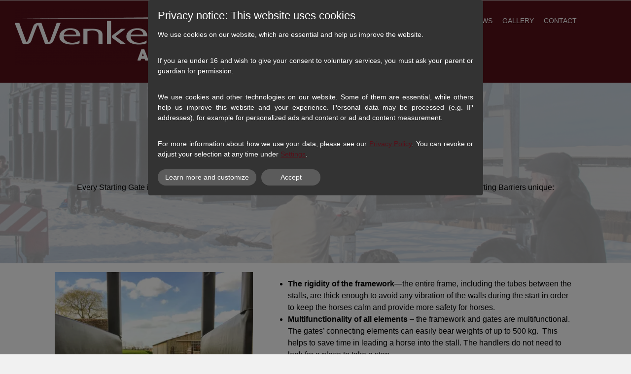

--- FILE ---
content_type: text/html; charset=UTF-8
request_url: https://www.starting-gates.eu/features/
body_size: 9377
content:
<!DOCTYPE html>
<!--[if IE 7 ]>    <html class="ie7" dir="ltr" xml:lang="en" lang="en" xmlns:fb="http://ogp.me/ns/fb#"> <![endif]-->
<!--[if IE 8 ]>    <html class="ie8" dir="ltr" xml:lang="en" lang="en" xmlns:fb="http://ogp.me/ns/fb#"> <![endif]-->
<!--[if IE 9 ]>    <html class="ie9" dir="ltr" xml:lang="en" lang="en" xmlns:fb="http://ogp.me/ns/fb#"> <![endif]-->
<!--[if (gt IE 9)|!(IE)]><!--> <html dir="ltr" xml:lang="en" lang="en"> <!--<![endif]-->
<head>
	<meta charset="utf-8"/>
	<title>FEATURES - Starting Gates - Starting Stalls - Racing Barriers - Race start</title>

	<base href="https://www.starting-gates.eu/"/>

	<meta http-equiv="content-type" content="text/html; charset=UTF-8"/>
    
	<meta name="viewport" content="width=device-width, initial-scale=1.0">

	<!--[if lte IE 7]>
	<link href="https://d22q34vfk0m707.cloudfront.net/incms_core/5.2512.2/incms_web/base/styles/patches/iehacks.css" rel="stylesheet" type="text/css" />
	<![endif]-->

	<!--[if lt IE 9]>
	<script src="https://d22q34vfk0m707.cloudfront.net/incms_core/5.2512.2/incms_web/base/scripts/google_html5.js"></script>
	<![endif]-->

<meta name="description" content="Every Starting Gate is constructed with highest durability and reliability. There are specific features that make our Starting Barriers unique!"/>
<meta property="og:title" content="FEATURES"/>
<meta property="og:description" content=""/>
<meta property="og:url" content="https://www.starting-gates.eu/features/"/>
<meta name="generator" content="inCMS v5.2512.2"/>
<link rel="stylesheet" type="text/css" href="https://d22q34vfk0m707.cloudfront.net/incms_core/5.2512.2/A.vendor,,_components,,_font-awesome,,_css,,_font-awesome.min.css+incms_styles,,_missing_icons.css,Mcc.kJTdPxLmI9.css.pagespeed.cf.km4h14oLw-.css"/>

<link rel="stylesheet" type="text/css" href="incms_files/pagecache/A.css_6cdbc75ae1441befea0812062ad090b9.css.pagespeed.cf.FiddZWQTrX.css">

</head>
<body class="wide onecol view-normal page-101 lang-en global_banner_global_footer">


<div class="ym-wrapper">
	<div class="ym-wbox">
		<header class="header">
			<div class="header_wrap">
				<div class="global_banner_wrap"><div class="smart-box smart-main fullwidth fullwidthcontent" style="background-color: #561019;">
  <div class="smart-mask"></div>
  <div class="smart-box-container smartbox-main-inner" style="padding-left: 30px;">
    
	
	<br/>	
	

	<div class="ym-grid equal-grid linearize-level-2">
	
		<div class="ym-g40 ym-gl">
			<div class="ym-gbox">
				
<div class="image no-border" style="text-align: left;">

<a href="/" target="_self" rel="">
<img class="no-border flexible" src="incms_files/filebrowser/cache/xStarting-Gates-Company-Wenkeler-Kirchberg-Jagst-w_4bf8f5da04914918434018dcfd99bb5d.png.pagespeed.ic.yfpQBLhe3a.webp" alt="wenkeler-anlagen-starting-gates" id="115"/>

</a>

</div>

	
	<br/>	
	

			</div>
		</div>
	
		<div class="ym-g60 ym-gr">
			<div class="ym-gbox">
				<nav id="nav" class="menumod">
			<div class="ym-hlist linearize-level-1">
				<div id="nav-trigger">
					<span>Menu&nbsp;<div class="border-menu"></div></span>
				</div>
				<ul id="topmenu"><li class="menu-home first hassub"><a class="menu-home first hassub" href="/" target="_self">HOME</a></li><li class="menu-about-us"><a class="menu-about-us" href="about-us/" target="_self">ABOUT US</a></li><li class="menu-our-products"><a class="menu-our-products" href="our-products/" target="_self">OUR PRODUCTS</a></li><li class="menu-features active"><a class="menu-features active" href="features/" target="_self">FEATURES</a></li><li class="menu-news"><a class="menu-news" href="news/" target="_self">NEWS</a></li><li class="menu-gallery"><a class="menu-gallery" href="gallery/" target="_self">GALLERY</a></li><li class="menu-contact last"><a class="menu-contact last" href="contact/" target="_self">CONTACT</a></li></ul>
				<div id="menulangtop"></div>
			</div>
		</nav>
			</div>
		</div>
	
	</div>

	
	<br/>	
	

  </div>
</div></div>
				<div class="specific_banner_wrap"></div>
			</div>
		</header>
		<div style="clear:both"></div>
		<div id="main">
			<div class="ym-column linearize-level-1">
				<div class="ym-col1">
					<div class="ym-cbox">
						<div class="smart-box smart-main fullwidth " style="background-image: url(/incms_files/filebrowser/construction-starting-gates.png); background-size: cover; background-attachment: fixed;">
  <div class="smart-mask" style="background-color: rgba(224, 224, 224, 0.74);"></div>
  <div class="smart-box-container smartbox-main-inner" style="padding-top: 30px; padding-bottom: 30px;">
    <div class="incms-mobile-hidden">
	
	<div style="height:100px"></div>	
	
</div><h1 style="text-align: center;"><span>CONSTRUCTION</span></h1>
	<div class="ym-grid equal-grid linearize-level-2">
	
		<div class="ym-g25 ym-gl">
			<div class="ym-gbox">
				
			</div>
		</div>
	
		<div class="ym-g50 ym-gl">
			<div class="ym-gbox">
				
	
	<hr/>	
	

			</div>
		</div>
	
		<div class="ym-g25 ym-gr">
			<div class="ym-gbox">
				
			</div>
		</div>
	
	</div>
<div class="smart-white-text"><p style="text-align: center;"><span style="color: #000000;">Every Starting Gate is constructed with highest durability and reliability. There are specific features that make our Starting Barriers unique:</span></p></div><div class="incms-mobile-hidden">
	
	<div style="height:100px"></div>	
	
</div>
  </div>
</div>
	
	<br/>	
	

	<div class="ym-grid equal-grid linearize-level-2">
	
		<div class="ym-g40 ym-gl">
			<div class="ym-gbox">
				

	<div id="slideshow_914" class="slideshow">

	
	        <div class="slideshow_item">
	            <img src="incms_files/filebrowser/cache/xstarting-gates-construction1_e07cccb8338298a480c135db138922d0.jpg.pagespeed.ic.K42DvvgkKn.webp"/>
	        </div>
	    
	        <div class="slideshow_item">
	            <img src="incms_files/filebrowser/cache/xstarting-gates-construction3_72ae86b9d65ccb69e986a4178a9c4d8f.jpg.pagespeed.ic.zuIdvEKtdE.webp"/>
	        </div>
	    
	        <div class="slideshow_item">
	            <img src="incms_files/filebrowser/cache/xstarting-gates-construction2_b349cb4f2be9d30ba7a4ca80f807d4b2.jpg.pagespeed.ic.xqB0gilQX1.webp"/>
	        </div>
	    
	
	</div>
	
	<div class="slideshow-pager"><div id="slideshow_914_pager"></div></div>
	
	<div style="clear:both;"></div>


			</div>
		</div>
	
		<div class="ym-g60 ym-gr">
			<div class="ym-gbox">
				<p></p>
<ul>
<li><strong>The rigidity of the framework</strong>&mdash;the entire frame, including the tubes between the stalls, are thick enough to avoid any vibration of the walls during the start in order to keep the horses calm and provide more safety for horses.</li>
<li><strong>Multifunctionality of all elements </strong>&ndash; the framework and gates are multifunctional. The gates&rsquo; connecting elements can easily bear weights of up to 500 kg. &nbsp;This helps to save time in leading a horse into the stall. The handlers do not need to look for a place to take a step.&nbsp;</li>
<li><strong>Small turning radius of the steering system </strong>&ndash; this allows for an easy and quick operating of our Starting Gates.</li>
<li><strong>Connecting flexibility of the starting barriers&rsquo; units</strong> &ndash; the starting barriers can easily be connected with each other, which allows for an unlimited number of stalls. &nbsp;</li>
<li><strong>User- friendly space management of the stalls</strong> -- our special optimized design provides a user-friendly stall for the participants.</li>
</ul>
<p>&nbsp; &nbsp; &nbsp;</p>
			</div>
		</div>
	
	</div>

	<div class="ym-grid equal-grid linearize-level-2">
	
		<div class="ym-g25 ym-gl">
			<div class="ym-gbox">
				
			</div>
		</div>
	
		<div class="ym-g50 ym-gl">
			<div class="ym-gbox">
				
	
	<hr/>	
	

			</div>
		</div>
	
		<div class="ym-g25 ym-gr">
			<div class="ym-gbox">
				
			</div>
		</div>
	
	</div>
<h1 style="text-align: center;">ALL-WEATHER-RESISTANCE</h1>
	
	<br/>	
	

	<div class="ym-grid equal-grid linearize-level-2">
	
		<div class="ym-g60 ym-gl">
			<div class="ym-gbox">
				<ul>
<li>Hot-dip galvanized frameworks together with stainless steel gates make our Starting Gates robust against all weather conditions, so that they <strong>never</strong> have to be <strong>repainted</strong>.</li>
<li>Rains and other precipitation have shortened the life expectancy of common starting gates. For this reason, we have designed our starting gates to be <strong>water, scratch and dust resistant</strong> meeting the requirements for an all-weather-design in horse racing.</li>
<li>Both soft inner layer of our padding and its cover are made from the special materials with UV-resistance, which easily withstands extreme <strong>cold or high temperatures</strong> and demonstrates its durability and elasticity from -25&deg;C up to +70&deg;C.</li>
<li>In designing our padding, we have been sensible to the environmental responsibility by choosing the best of the existing <strong>eco care</strong> <strong>materials</strong>!</li>
</ul>
<p>&nbsp; &nbsp; &nbsp;</p>
			</div>
		</div>
	
		<div class="ym-g40 ym-gr">
			<div class="ym-gbox">
				
<div class="image border" style="text-align: left">

<a href="./incms_files/filebrowser/cache/starting-gates-construction2_4a2618db24f0c65c837d074e2c894637.jpg" rel="lightbox" title="">
<img class="bordered flexible" src="incms_files/filebrowser/cache/xstarting-gates-construction2_dc05f1be6235fbd2006fd2a236913e87.jpg.pagespeed.ic.7WKMhyZJow.webp" alt="starting-gates-construction2.jpg" id="137"/>

</a>

</div>

			</div>
		</div>
	
	</div>

	<div class="ym-grid equal-grid linearize-level-2">
	
		<div class="ym-g25 ym-gl">
			<div class="ym-gbox">
				
			</div>
		</div>
	
		<div class="ym-g50 ym-gl">
			<div class="ym-gbox">
				
	
	<hr/>	
	

			</div>
		</div>
	
		<div class="ym-g25 ym-gr">
			<div class="ym-gbox">
				
			</div>
		</div>
	
	</div>
<h1 style="text-align: center;">ANTI-STRESS-PADDING</h1>
	
	<br/>	
	

	<div class="ym-grid equal-grid linearize-level-2">
	
		<div class="ym-g40 ym-gl">
			<div class="ym-gbox">
				
<div class="image border" style="text-align: left">

<a href="./incms_files/filebrowser/cache/starting-gates-construction1_7d759386b0689b46d71cd12f4de5ac82.jpg" rel="lightbox" title="">
<img class="bordered flexible" src="incms_files/filebrowser/cache/xstarting-gates-construction1_59c287c294ad25027aa6838cc97ee4f2.jpg.pagespeed.ic.OXPRmx761X.webp" alt="starting-gates-construction1.jpg" id="138"/>

</a>

</div>

			</div>
		</div>
	
		<div class="ym-g60 ym-gr">
			<div class="ym-gbox">
				<ul>
<li>Due to the scratch-, dust- and slip-resistance our starting gates are&nbsp; easy-cleanable, comfortable to use and efficient during preparation for a race, and after the race.</li>
</ul>
<ul>
<li>The reliable anti-slip-elements and soft padding in the required thickness serve for safety of Jockey, Handlers and Horse during the start.</li>
</ul>
<ul>
<li>Inspired by the bionic technologies we use streamlined styling and avoid protruding parts to reduce the risk of injury better than ever before.</li>
</ul>
			</div>
		</div>
	
	</div>

	<div class="ym-grid equal-grid linearize-level-2">
	
		<div class="ym-g25 ym-gl">
			<div class="ym-gbox">
				
			</div>
		</div>
	
		<div class="ym-g50 ym-gl">
			<div class="ym-gbox">
				
	
	<hr/>	
	

			</div>
		</div>
	
		<div class="ym-g25 ym-gr">
			<div class="ym-gbox">
				
			</div>
		</div>
	
	</div>
<h1 style="text-align: center;">STARTING SYSTEMS&nbsp;</h1>
	
	<br/>	
	

	<div class="ym-grid equal-grid linearize-level-2">
	
		<div class="ym-g60 ym-gl">
			<div class="ym-gbox">
				<ul>
<li>Electrical system&nbsp; with distance control (optional)</li>
</ul>
<ul>
<li>Manual system (optional)</li>
</ul>
<ul>
<li>Absolute sure</li>
</ul>
<ul>
<li>low-maintenance</li>
</ul>
<ul>
<li>Complete stainless steel</li>
</ul>
<ul>
<li>Photovoltaic module (optional)</li>
</ul>
			</div>
		</div>
	
		<div class="ym-g40 ym-gr">
			<div class="ym-gbox">
				
<div class="image border" style="text-align: left">

<a href="./incms_files/filebrowser/cache/starting-gates-horse-racing-4_7c755b814ee325449a1eaba86a401e04.png" rel="lightbox" title="">
<img class="bordered flexible" src="incms_files/filebrowser/cache/xstarting-gates-horse-racing-4_cd9aaf4a3187d9722efcd14ea2e3603a.png.pagespeed.ic.YVVzNYnAst.webp" alt="starting-gates-horse-racing-4.png" id="139"/>

</a>

</div>

			</div>
		</div>
	
	</div>

	
	<br/>	
	

	<div class="ym-grid equal-grid linearize-level-2">
	
		<div class="ym-g25 ym-gl">
			<div class="ym-gbox">
				
			</div>
		</div>
	
		<div class="ym-g50 ym-gl">
			<div class="ym-gbox">
				
<div class="incms-button-container" style="text-align: center;">
	<div class="incms-button incms-button-button2" style="max-width: 200px">
		<a href="contact/" target="" rel="">CONTACT US</a>
	</div>
</div>

			</div>
		</div>
	
		<div class="ym-g25 ym-gr">
			<div class="ym-gbox">
				
			</div>
		</div>
	
	</div>

	
	<br/><br/><br/><br/><br/>	
	

					</div>
				</div>
			</div>
		</div>
		<footer class="footer">
			<div class="footer_wrap">
				<div class="footer_content">
	<div class="ym-grid equal-grid linearize-level-2">
	
		<div class="ym-gl" style="width: 62.333333333333%; padding-right: 4%;">
			<div class="ym-gbox">
				<div class="smart-white-text"><p>&copy; 2018 Vitaly Wenkeler&nbsp; | &nbsp;<a href="/">Home</a>&nbsp; | &nbsp;<a href="contact/">Contact</a>&nbsp; | &nbsp;<a href="legal-notice/">Legal&nbsp;Notice</a>&nbsp;|&nbsp;<a href="privacy-policy/">Privacy Policy</a>&nbsp;| <a href="https://starting-gates.incms.net/incms/" target="_blank" rel="nofollow noopener">Login</a><a href="disclaimer/"><br/></a></p></div>
			</div>
		</div>
	
		<div class="ym-gl" style="width: 27.333333333333%; padding-right: 4%;">
			<div class="ym-gbox">
				<div class="smart-white-text"><p style="text-align: right;">Follow Us:</p></div>
			</div>
		</div>
	
		<div class="ym-gr" style="width: 2.3333333333333%; margin: 0;">
			<div class="ym-gbox">
				
<div class="image no-border" style="text-align: center;">

<a href="https://www.facebook.com/wenkeleranlagen/" target="_blank" rel="">
<img class="no-border flexible" src="[data-uri]" alt="starting-gates-wenkeler-facebook_2.png" id="159"/>

</a>

</div>

			</div>
		</div>
	
	</div>
</div>
				<div class="footer_specific_content"></div>
				
				<div id="menulangbottom"></div>
			</div>
			<div class="clear"></div>
		</footer>
	</div>
</div>
<div class="footerbottom ym-wrapper">
	<div class="footerbottom_content"></div>
	<div class="footerbottom_specific_content"></div>
</div>

<div class="background-image"><img src="[data-uri]" alt="empty" border="0"/></div>

<script type="text/javascript" src="incms_files/pagecache/js_160b4609e19ba37716931499f85067da.js.pagespeed.jm.BJNzKJLlrO.js"></script>
<script type="text/javascript">//<![CDATA[
if(!window.Ext)Ext={};Ext.inCMS={"lang":"en","dataUrl":"\/index.php?redirect=ajax.php","dataUrlNoCache":"\/__cdnbypass\/?redirect=ajax.php","php_self":"\/index.php","webpath_site":"https:\/\/d22q34vfk0m707.cloudfront.net\/incms_core\/5.2512.2\/","webpath_nocdn_site":"\/incms_core\/5.2512.2\/","webpath_scripts":"https:\/\/d22q34vfk0m707.cloudfront.net\/incms_core\/5.2512.2\/incms_scripts\/","webpath_resources":"https:\/\/d22q34vfk0m707.cloudfront.net\/incms_core\/5.2512.2\/incms_styles\/resources\/","status":{"custtitle":"Starting Gates - Starting Stalls - Racing Barriers - Race start","version":"5.2512.2"},"chooser":{"dataUrl":"\/index.php?redirect=ajax.php&classname=ext_ux_chooser&classpath=incms_scripts\/ext.ux.chooser\/class.ext.ux.chooser.php"},"links":{"dataUrl":"\/index.php?redirect=ajax.php&classname=ext_ux_links&classpath=incms_scripts\/ext.ux.links\/class.ext.ux.links.php"},"layout":{"dataUrl":"\/index.php?redirect=ajax.php&classname=layout&classpath=incms_scripts\/layout\/class.layout.php"},"labels":[],"authenticated":false,"userdata":null,"cfRequest":true,"website":{"timezone":"Europe\/Berlin","dateformat":"d.m.Y"},"incmsclient":{"dataUrl":"\/index.php?redirect=ajax.php&classname=incmsclient&classpath=incms_scripts\/incmsclient\/class.incmsclient.php","dataUrlNoCache":"\/__cdnbypass\/\/index.php?redirect=ajax.php&classname=incmsclient&classpath=incms_scripts\/incmsclient\/class.incmsclient.php"},"tkn":false,"dp":{"hash":"b3ba6360b43e9c19bc510065d7f8d594","checkmode":"unchecked","declarations":[{"name":"inCMS","desc":"This website runs with inCMS. InCMS itself only saves the minimum required cookies to run the website correctly, like the selected data protection settings, the selected langauge, shown popups and similars. Those cookies don&#039;t contain personal data and will be saved up to max. 1 year","consent":"incms","regulation":{"googlefonts":"disable","declare_incms":"1","piwik":"consent","youtube":"enable","vimeo":"enable","facebook":"enable","disqus":"enable","lastchanged":"2022-10-26 05:13:14","checkmode":"unchecked","consentlog":"1","texttranslations":"a:1:{i:4;a:6:{s:5:\"title\";s:41:\"Privacy notice: This website uses cookies\";s:9:\"learnmore\";s:24:\"Learn more and customize\";s:9:\"learnless\";s:9:\"Show less\";s:6:\"accept\";s:6:\"Accept\";s:15:\"accept_selected\";s:15:\"Accept selected\";s:9:\"introtext\";s:732:\"<p>We use cookies on our website, which are essential and help us improve the website.<\/p>\n<p><br \/>If you are under 16 and wish to give your consent to voluntary services, you must ask your parent or guardian for permission.<\/p>\n<p><br \/>We use cookies and other technologies on our website. Some of them are essential, while others help us improve this website and your experience. Personal data may be processed (e.g. IP addresses), for example for personalized ads and content or ad and content measurement.<\/p>\n<p><br \/>For more information about how we use your data, please see our <a href=\"?uid=72\">Privacy Policy<\/a>. You can revoke or adjust your selection at any time under <a href=\"#showdataprotection\">Settings<\/a>.<\/p>\";}}","style":"a:5:{s:5:\"theme\";s:4:\"dark\";s:7:\"compact\";i:0;s:8:\"position\";s:3:\"top\";s:4:\"mask\";i:1;s:10:\"pagemargin\";s:1:\"0\";}"}},{"name":"Matomo (Piwik)","desc":"Matamo (Piwik) is an analytics software, which we use to analyze visits and improve our services and offerings. All data and IP Addresses are saved anonymized.","consent":"piwik","regulation":"consent"}],"style":{"theme":"dark","compact":0,"position":"top","mask":1,"pagemargin":"0"},"log":{"id":"5cce66ddc58f2a","url":"https:\/\/consent.api.incms.com\/5cce66ddc58f2a\/consent"},"labels":{"title":"Privacy notice: This website uses cookies","introtext":"<p>We use cookies on our website, which are essential and help us improve the website.<\/p>\n<p><br \/>If you are under 16 and wish to give your consent to voluntary services, you must ask your parent or guardian for permission.<\/p>\n<p><br \/>We use cookies and other technologies on our website. Some of them are essential, while others help us improve this website and your experience. Personal data may be processed (e.g. IP addresses), for example for personalized ads and content or ad and content measurement.<\/p>\n<p><br \/>For more information about how we use your data, please see our <a href=\"?uid=72\">Privacy Policy<\/a>. You can revoke or adjust your selection at any time under <a href=\"#showdataprotection\">Settings<\/a>.<\/p>","learnmore":"Learn more and customize","learnless":"Show less","accept":"Accept","accept_selected":"Accept selected"},"piwik":"<!-- Matomo -->\n<script type=\"text\/javascript\">\n  var _paq = _paq || [];\n  \/* tracker methods like \"setCustomDimension\" should be called before \"trackPageView\" *\/\n  _paq.push(['trackPageView']);\n  _paq.push(['enableLinkTracking']);\n  (function() {\n    var u=\"\/\/piwik.incms.net\/\";\n    _paq.push(['setTrackerUrl', u+'piwik.php']);\n    _paq.push(['setSiteId', '21144']);\n    var d=document, g=d.createElement('script'), s=d.getElementsByTagName('script')[0];\n    g.type='text\/javascript'; g.async=true; g.defer=true; g.src=u+'piwik.js'; s.parentNode.insertBefore(g,s);\n  })();\n<\/script>\n<!-- End Matomo Code -->\n"},"wrapper":{"902":{"niche":true,"dataUrl":"\/?redirect=ajax.php&classpath=incms_modules\/wrapper\/wrapper.php&classname=wrapper&classuid=902","dataUrlNoCache":"\/__cdnbypass\/?redirect=ajax.php&classpath=incms_modules\/wrapper\/wrapper.php&classname=wrapper&classuid=902"},"862":{"niche":true,"dataUrl":"\/?redirect=ajax.php&classpath=incms_modules\/wrapper\/wrapper.php&classname=wrapper&classuid=862","dataUrlNoCache":"\/__cdnbypass\/?redirect=ajax.php&classpath=incms_modules\/wrapper\/wrapper.php&classname=wrapper&classuid=862"},"431":{"niche":true,"dataUrl":"\/?redirect=ajax.php&classpath=incms_modules\/wrapper\/wrapper.php&classname=wrapper&classuid=431","dataUrlNoCache":"\/__cdnbypass\/?redirect=ajax.php&classpath=incms_modules\/wrapper\/wrapper.php&classname=wrapper&classuid=431"},"1251":{"niche":true,"dataUrl":"\/?redirect=ajax.php&classpath=incms_modules\/wrapper\/wrapper.php&classname=wrapper&classuid=1251","dataUrlNoCache":"\/__cdnbypass\/?redirect=ajax.php&classpath=incms_modules\/wrapper\/wrapper.php&classname=wrapper&classuid=1251"}},"br":{"903":{"niche":true,"dataUrl":"\/?redirect=ajax.php&classpath=incms_modules\/br\/br.php&classname=br&classuid=903","dataUrlNoCache":"\/__cdnbypass\/?redirect=ajax.php&classpath=incms_modules\/br\/br.php&classname=br&classuid=903"},"1164":{"niche":true,"dataUrl":"\/?redirect=ajax.php&classpath=incms_modules\/br\/br.php&classname=br&classuid=1164","dataUrlNoCache":"\/__cdnbypass\/?redirect=ajax.php&classpath=incms_modules\/br\/br.php&classname=br&classuid=1164"},"906":{"niche":true,"dataUrl":"\/?redirect=ajax.php&classpath=incms_modules\/br\/br.php&classname=br&classuid=906","dataUrlNoCache":"\/__cdnbypass\/?redirect=ajax.php&classpath=incms_modules\/br\/br.php&classname=br&classuid=906"},"913":{"niche":true,"dataUrl":"\/?redirect=ajax.php&classpath=incms_modules\/br\/br.php&classname=br&classuid=913","dataUrlNoCache":"\/__cdnbypass\/?redirect=ajax.php&classpath=incms_modules\/br\/br.php&classname=br&classuid=913"},"1137":{"niche":true,"dataUrl":"\/?redirect=ajax.php&classpath=incms_modules\/br\/br.php&classname=br&classuid=1137","dataUrlNoCache":"\/__cdnbypass\/?redirect=ajax.php&classpath=incms_modules\/br\/br.php&classname=br&classuid=1137"},"1144":{"niche":true,"dataUrl":"\/?redirect=ajax.php&classpath=incms_modules\/br\/br.php&classname=br&classuid=1144","dataUrlNoCache":"\/__cdnbypass\/?redirect=ajax.php&classpath=incms_modules\/br\/br.php&classname=br&classuid=1144"},"1139":{"niche":true,"dataUrl":"\/?redirect=ajax.php&classpath=incms_modules\/br\/br.php&classname=br&classuid=1139","dataUrlNoCache":"\/__cdnbypass\/?redirect=ajax.php&classpath=incms_modules\/br\/br.php&classname=br&classuid=1139"},"1142":{"niche":true,"dataUrl":"\/?redirect=ajax.php&classpath=incms_modules\/br\/br.php&classname=br&classuid=1142","dataUrlNoCache":"\/__cdnbypass\/?redirect=ajax.php&classpath=incms_modules\/br\/br.php&classname=br&classuid=1142"},"1141":{"niche":true,"dataUrl":"\/?redirect=ajax.php&classpath=incms_modules\/br\/br.php&classname=br&classuid=1141","dataUrlNoCache":"\/__cdnbypass\/?redirect=ajax.php&classpath=incms_modules\/br\/br.php&classname=br&classuid=1141"},"1143":{"niche":true,"dataUrl":"\/?redirect=ajax.php&classpath=incms_modules\/br\/br.php&classname=br&classuid=1143","dataUrlNoCache":"\/__cdnbypass\/?redirect=ajax.php&classpath=incms_modules\/br\/br.php&classname=br&classuid=1143"},"1151":{"niche":true,"dataUrl":"\/?redirect=ajax.php&classpath=incms_modules\/br\/br.php&classname=br&classuid=1151","dataUrlNoCache":"\/__cdnbypass\/?redirect=ajax.php&classpath=incms_modules\/br\/br.php&classname=br&classuid=1151"},"1152":{"niche":true,"dataUrl":"\/?redirect=ajax.php&classpath=incms_modules\/br\/br.php&classname=br&classuid=1152","dataUrlNoCache":"\/__cdnbypass\/?redirect=ajax.php&classpath=incms_modules\/br\/br.php&classname=br&classuid=1152"},"863":{"niche":true,"dataUrl":"\/?redirect=ajax.php&classpath=incms_modules\/br\/br.php&classname=br&classuid=863","dataUrlNoCache":"\/__cdnbypass\/?redirect=ajax.php&classpath=incms_modules\/br\/br.php&classname=br&classuid=863"},"1214":{"niche":true,"dataUrl":"\/?redirect=ajax.php&classpath=incms_modules\/br\/br.php&classname=br&classuid=1214","dataUrlNoCache":"\/__cdnbypass\/?redirect=ajax.php&classpath=incms_modules\/br\/br.php&classname=br&classuid=1214"},"865":{"niche":true,"dataUrl":"\/?redirect=ajax.php&classpath=incms_modules\/br\/br.php&classname=br&classuid=865","dataUrlNoCache":"\/__cdnbypass\/?redirect=ajax.php&classpath=incms_modules\/br\/br.php&classname=br&classuid=865"}},"text":{"904":{"niche":true,"dataUrl":"\/?redirect=ajax.php&classpath=incms_modules\/text\/text.php&classname=text&classuid=904","dataUrlNoCache":"\/__cdnbypass\/?redirect=ajax.php&classpath=incms_modules\/text\/text.php&classname=text&classuid=904"},"905":{"niche":true,"dataUrl":"\/?redirect=ajax.php&classpath=incms_modules\/text\/text.php&classname=text&classuid=905","dataUrlNoCache":"\/__cdnbypass\/?redirect=ajax.php&classpath=incms_modules\/text\/text.php&classname=text&classuid=905"},"910":{"niche":true,"dataUrl":"\/?redirect=ajax.php&classpath=incms_modules\/text\/text.php&classname=text&classuid=910","dataUrlNoCache":"\/__cdnbypass\/?redirect=ajax.php&classpath=incms_modules\/text\/text.php&classname=text&classuid=910"},"1130":{"niche":true,"dataUrl":"\/?redirect=ajax.php&classpath=incms_modules\/text\/text.php&classname=text&classuid=1130","dataUrlNoCache":"\/__cdnbypass\/?redirect=ajax.php&classpath=incms_modules\/text\/text.php&classname=text&classuid=1130"},"1131":{"niche":true,"dataUrl":"\/?redirect=ajax.php&classpath=incms_modules\/text\/text.php&classname=text&classuid=1131","dataUrlNoCache":"\/__cdnbypass\/?redirect=ajax.php&classpath=incms_modules\/text\/text.php&classname=text&classuid=1131"},"1132":{"niche":true,"dataUrl":"\/?redirect=ajax.php&classpath=incms_modules\/text\/text.php&classname=text&classuid=1132","dataUrlNoCache":"\/__cdnbypass\/?redirect=ajax.php&classpath=incms_modules\/text\/text.php&classname=text&classuid=1132"},"1133":{"niche":true,"dataUrl":"\/?redirect=ajax.php&classpath=incms_modules\/text\/text.php&classname=text&classuid=1133","dataUrlNoCache":"\/__cdnbypass\/?redirect=ajax.php&classpath=incms_modules\/text\/text.php&classname=text&classuid=1133"},"1135":{"niche":true,"dataUrl":"\/?redirect=ajax.php&classpath=incms_modules\/text\/text.php&classname=text&classuid=1135","dataUrlNoCache":"\/__cdnbypass\/?redirect=ajax.php&classpath=incms_modules\/text\/text.php&classname=text&classuid=1135"},"1134":{"niche":true,"dataUrl":"\/?redirect=ajax.php&classpath=incms_modules\/text\/text.php&classname=text&classuid=1134","dataUrlNoCache":"\/__cdnbypass\/?redirect=ajax.php&classpath=incms_modules\/text\/text.php&classname=text&classuid=1134"},"228":{"niche":true,"dataUrl":"\/?redirect=ajax.php&classpath=incms_modules\/text\/text.php&classname=text&classuid=228","dataUrlNoCache":"\/__cdnbypass\/?redirect=ajax.php&classpath=incms_modules\/text\/text.php&classname=text&classuid=228"},"1250":{"niche":true,"dataUrl":"\/?redirect=ajax.php&classpath=incms_modules\/text\/text.php&classname=text&classuid=1250","dataUrlNoCache":"\/__cdnbypass\/?redirect=ajax.php&classpath=incms_modules\/text\/text.php&classname=text&classuid=1250"}},"raster":{"1163":{"niche":true,"dataUrl":"\/?redirect=ajax.php&classpath=incms_modules\/raster\/raster.php&classname=raster&classuid=1163","dataUrlNoCache":"\/__cdnbypass\/?redirect=ajax.php&classpath=incms_modules\/raster\/raster.php&classname=raster&classuid=1163"},"907":{"niche":true,"dataUrl":"\/?redirect=ajax.php&classpath=incms_modules\/raster\/raster.php&classname=raster&classuid=907","dataUrlNoCache":"\/__cdnbypass\/?redirect=ajax.php&classpath=incms_modules\/raster\/raster.php&classname=raster&classuid=907"},"1136":{"niche":true,"dataUrl":"\/?redirect=ajax.php&classpath=incms_modules\/raster\/raster.php&classname=raster&classuid=1136","dataUrlNoCache":"\/__cdnbypass\/?redirect=ajax.php&classpath=incms_modules\/raster\/raster.php&classname=raster&classuid=1136"},"1145":{"niche":true,"dataUrl":"\/?redirect=ajax.php&classpath=incms_modules\/raster\/raster.php&classname=raster&classuid=1145","dataUrlNoCache":"\/__cdnbypass\/?redirect=ajax.php&classpath=incms_modules\/raster\/raster.php&classname=raster&classuid=1145"},"1138":{"niche":true,"dataUrl":"\/?redirect=ajax.php&classpath=incms_modules\/raster\/raster.php&classname=raster&classuid=1138","dataUrlNoCache":"\/__cdnbypass\/?redirect=ajax.php&classpath=incms_modules\/raster\/raster.php&classname=raster&classuid=1138"},"1147":{"niche":true,"dataUrl":"\/?redirect=ajax.php&classpath=incms_modules\/raster\/raster.php&classname=raster&classuid=1147","dataUrlNoCache":"\/__cdnbypass\/?redirect=ajax.php&classpath=incms_modules\/raster\/raster.php&classname=raster&classuid=1147"},"1140":{"niche":true,"dataUrl":"\/?redirect=ajax.php&classpath=incms_modules\/raster\/raster.php&classname=raster&classuid=1140","dataUrlNoCache":"\/__cdnbypass\/?redirect=ajax.php&classpath=incms_modules\/raster\/raster.php&classname=raster&classuid=1140"},"1149":{"niche":true,"dataUrl":"\/?redirect=ajax.php&classpath=incms_modules\/raster\/raster.php&classname=raster&classuid=1149","dataUrlNoCache":"\/__cdnbypass\/?redirect=ajax.php&classpath=incms_modules\/raster\/raster.php&classname=raster&classuid=1149"},"911":{"niche":true,"dataUrl":"\/?redirect=ajax.php&classpath=incms_modules\/raster\/raster.php&classname=raster&classuid=911","dataUrlNoCache":"\/__cdnbypass\/?redirect=ajax.php&classpath=incms_modules\/raster\/raster.php&classname=raster&classuid=911"},"861":{"niche":true,"dataUrl":"\/?redirect=ajax.php&classpath=incms_modules\/raster\/raster.php&classname=raster&classuid=861","dataUrlNoCache":"\/__cdnbypass\/?redirect=ajax.php&classpath=incms_modules\/raster\/raster.php&classname=raster&classuid=861"},"1248":{"niche":true,"dataUrl":"\/?redirect=ajax.php&classpath=incms_modules\/raster\/raster.php&classname=raster&classuid=1248","dataUrlNoCache":"\/__cdnbypass\/?redirect=ajax.php&classpath=incms_modules\/raster\/raster.php&classname=raster&classuid=1248"}},"slideshow":{"914":{"niche":true,"dataUrl":"\/?redirect=ajax.php&classpath=incms_modules\/slideshow\/slideshow.php&classname=slideshow&classuid=914","dataUrlNoCache":"\/__cdnbypass\/?redirect=ajax.php&classpath=incms_modules\/slideshow\/slideshow.php&classname=slideshow&classuid=914","name":"no translation found for name (4)","iconCls":"icon_picture","display":true,"editpreview":false,"js":[{"file":"incms_scripts\/cycle\/js\/jquery.cycle.all.js","path":"relative","compress":true,"use":"fe"},{"file":".slideshow.js","compress":true,"use":"fe","edit":false}],"css":[{"file":".slideshow.css","compress":true,"use":"fe","edit":false}],"width":415,"height":0,"speed":2000,"delay":5000,"repeat":true,"effect":"fade","showpager":true}},"image":{"1146":{"niche":true,"dataUrl":"\/?redirect=ajax.php&classpath=incms_modules\/image\/image.php&classname=image&classuid=1146","dataUrlNoCache":"\/__cdnbypass\/?redirect=ajax.php&classpath=incms_modules\/image\/image.php&classname=image&classuid=1146"},"1148":{"niche":true,"dataUrl":"\/?redirect=ajax.php&classpath=incms_modules\/image\/image.php&classname=image&classuid=1148","dataUrlNoCache":"\/__cdnbypass\/?redirect=ajax.php&classpath=incms_modules\/image\/image.php&classname=image&classuid=1148"},"1150":{"niche":true,"dataUrl":"\/?redirect=ajax.php&classpath=incms_modules\/image\/image.php&classname=image&classuid=1150","dataUrlNoCache":"\/__cdnbypass\/?redirect=ajax.php&classpath=incms_modules\/image\/image.php&classname=image&classuid=1150"},"860":{"niche":true,"dataUrl":"\/?redirect=ajax.php&classpath=incms_modules\/image\/image.php&classname=image&classuid=860","dataUrlNoCache":"\/__cdnbypass\/?redirect=ajax.php&classpath=incms_modules\/image\/image.php&classname=image&classuid=860"},"1249":{"niche":true,"dataUrl":"\/?redirect=ajax.php&classpath=incms_modules\/image\/image.php&classname=image&classuid=1249","dataUrlNoCache":"\/__cdnbypass\/?redirect=ajax.php&classpath=incms_modules\/image\/image.php&classname=image&classuid=1249"}},"flexi":{"912":{"niche":true,"dataUrl":"\/?redirect=ajax.php&classpath=incms_modules\/flexi\/flexi.php&classname=flexi&classuid=912","dataUrlNoCache":"\/__cdnbypass\/?redirect=ajax.php&classpath=incms_modules\/flexi\/flexi.php&classname=flexi&classuid=912","class":"button2","width":"max-width: 200px","alignment":"center","text":"CONTACT US","link":"contact\/","link_target":"","link_rel":null,"flexiType":"button"},"988":{"niche":true,"dataUrl":"\/?redirect=ajax.php&classpath=incms_modules\/flexi\/flexi.php&classname=flexi&classuid=988","dataUrlNoCache":"\/__cdnbypass\/?redirect=ajax.php&classpath=incms_modules\/flexi\/flexi.php&classname=flexi&classuid=988","popupPosition":"top","colorStyle":"inverse","buttonLearnmoreOpenInNewWindow":1,"agreementExpiresInDays":"30","cookiePolicyUrl":"privacy-policy\/","popupTitle":"","popupText":"<p>This website is using cookies. We use cookies to ensure that we give you the best experience on our website. If you continue without changing your settings, we'll assume that you are happy to receive all cookies on this website<\/p>","buttonLearnmoreTitle":"Learn more","buttonContinueTitle":"Continue","flexiType":"eucookie"}},"menumod":{"864":{"niche":true,"dataUrl":"\/?redirect=ajax.php&classpath=incms_modules\/menumod\/menumod.php&classname=menumod&classuid=864","dataUrlNoCache":"\/__cdnbypass\/?redirect=ajax.php&classpath=incms_modules\/menumod\/menumod.php&classname=menumod&classuid=864"}},"editorsettings":{"css":{"wrappers":".\/incms_files\/pagecache\/niche_wrappers_767ec55aaed2485a94972dbead9bc60e.css","custom":".\/incms_files\/pagecache\/niche_custom_767ec55aaed2485a94972dbead9bc60e.css"}},"nichesettings":{"mobilemenu":{"active":true},"stickymenu":{"active":false},"stickyheader":{"active":false},"scrollanchormenu":{"active":false},"mobilebreakpoint":"480"},"lid":"4","uid":101,"edit":false};
//]]></script>

</body>
</html>


<!-- Full Page Cache Hit! -->